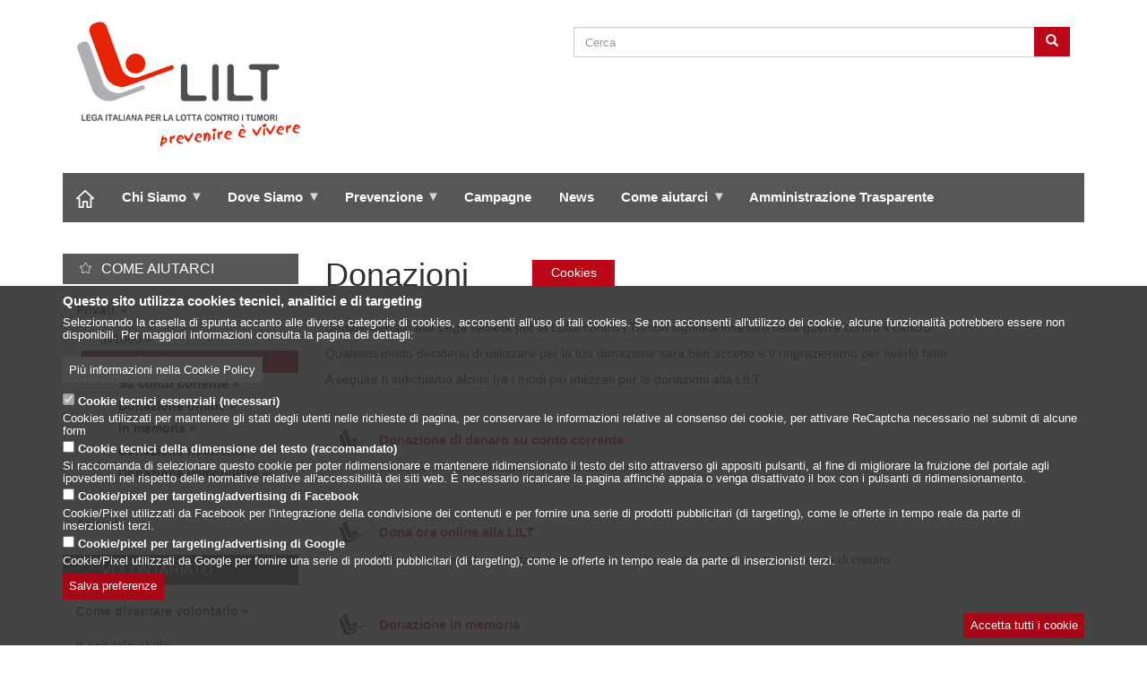

--- FILE ---
content_type: text/html; charset=UTF-8
request_url: https://www.lilt.it/come-aiutarci/privati/donazioni
body_size: 11712
content:
<!DOCTYPE html>
<html  lang="it" dir="ltr" prefix="content: http://purl.org/rss/1.0/modules/content/  dc: http://purl.org/dc/terms/  foaf: http://xmlns.com/foaf/0.1/  og: http://ogp.me/ns#  rdfs: http://www.w3.org/2000/01/rdf-schema#  schema: http://schema.org/  sioc: http://rdfs.org/sioc/ns#  sioct: http://rdfs.org/sioc/types#  skos: http://www.w3.org/2004/02/skos/core#  xsd: http://www.w3.org/2001/XMLSchema# ">
  <head>
    <meta charset="utf-8" />
<meta name="geo.placename" content="Via Alessandro Torlonia 15 - Roma" />
<meta name="geo.position" content="41.9150344;12.5112926" />
<link rel="canonical" href="https://www.lilt.it/come-aiutarci/privati/donazioni" />
<link rel="shortlink" href="https://www.lilt.it/node/367" />
<meta name="referrer" content="unsafe-url" />
<meta name="description" content="Donare denaro alla Lega Italiana per la Lotta contro i Tumori significa investire nella guerra contro il cancro!

Qualsiasi modo deciderai di utilizzare per la tua donazione sarà ben accetto e ti ringrazieremo per averlo fatto.

A seguire ti indichiamo alcuni fra i modi più utilizzati per le donazioni alla LILT." />
<meta name="abstract" content="Donare denaro alla Lega Italiana per la Lotta contro i Tumori significa investire nella guerra contro il cancro!

Qualsiasi modo deciderai di utilizzare per la tua donazione sarà ben accetto e ti ringrazieremo per averlo fatto.

A seguire ti indichiamo alcuni fra i modi più utilizzati per le donazioni alla LILT." />
<meta property="og:site_name" content="LILT" />
<meta property="og:type" content="article" />
<meta property="og:url" content="https://www.lilt.it/come-aiutarci/privati/donazioni" />
<meta property="og:title" content="Donazioni | LILT" />
<meta property="og:description" content="Donare denaro alla Lega Italiana per la Lotta contro i Tumori significa investire nella guerra contro il cancro!

Qualsiasi modo deciderai di utilizzare per la tua donazione sarà ben accetto e ti ringrazieremo per averlo fatto.

A seguire ti indichiamo alcuni fra i modi più utilizzati per le donazioni alla LILT." />
<meta property="og:image" content="https://www.lilt.it" />
<meta property="og:image" content="https://www.lilt.it" />
<meta property="og:latitude" content="41.9150344" />
<meta property="og:longitude" content="12.5112926" />
<meta property="og:street_address" content="Via Alessandro Torlonia 15" />
<meta property="og:locality" content="Roma" />
<meta property="og:country_name" content="Italia" />
<meta property="og:email" content="sede.centrale@lilt.it" />
<meta property="og:phone_number" content="(+39) 06.442597.1" />
<meta property="og:fax_number" content="(+39) 06.442597.32" />
<meta property="og:locale" content="it_IT" />
<meta name="Generator" content="Drupal 8 (https://www.drupal.org)" />
<meta name="MobileOptimized" content="width" />
<meta name="HandheldFriendly" content="true" />
<meta name="viewport" content="width=device-width, initial-scale=1.0" />
<script>window.euCookieComplianceLoadScripts = function(category) {if (category === "txtres") {var scriptTag = document.createElement("script");scriptTag.src = "\/modules\/contrib\/text_resize\/js\/text_resize.js";document.body.appendChild(scriptTag);var EUCookieIntervaltextResize= setInterval(function() { if (Drupal.behaviors.textResize !== undefined) { Drupal.behaviors.textResize.attach(document, drupalSettings);clearInterval(EUCookieIntervaltextResize)};}, 100);}if (category === "fb_adv") {var scriptTag = document.createElement("script");scriptTag.src = "\/sites\/default\/files\/fbpixel.js";document.body.appendChild(scriptTag);}}</script>
<link rel="shortcut icon" href="/sites/default/files/favicon.png" type="image/png" />
<link rel="revision" href="https://www.lilt.it/come-aiutarci/privati/donazioni" />

    <title>Donazioni | LILT</title>
    <!-- link href="https://fonts.googleapis.com/css?family=Roboto" rel="stylesheet" -->
    <link rel="stylesheet" media="all" href="/sites/default/files/css/css_S13M6DSkDATB4ILt80JKc64SfBxg_eKKoM11miduBFk.css" />
<link rel="stylesheet" media="all" href="/sites/default/files/css/css_bFpRyF4Hmn-jWXQ7dq612thAuG5RQ0DO1p3PhfHivzQ.css" />

    
<!--[if lte IE 8]>
<script src="/core/assets/vendor/html5shiv/html5shiv.min.js?v=3.7.3"></script>
<![endif]-->

  </head>
  <body class="path-node page-node-type-page has-glyphicons">
    <a href="#main-content" class="visually-hidden focusable skip-link">
      Salta al contenuto principale
    </a>
    
      <div class="dialog-off-canvas-main-canvas" data-off-canvas-main-canvas>
              <header class="navbar navbar-default container" id="navbar" role="banner">
            <div class="navbar-header">
          <div class="region region-navigation">
          <a class="logo navbar-btn pull-left" href="/" title="Home" rel="home">
      <img src="/sites/default/files/lilt-logo-140x250_0.png" alt="Home" />
    </a>
      
  </div>

        
                          <button type="button" class="navbar-toggle" data-toggle="collapse" data-target="#navbar-collapse">
            <span class="sr-only">Toggle navigation</span>
            <span class="icon-bar"></span>
            <span class="icon-bar"></span>
            <span class="icon-bar"></span>
          </button>
              </div>

      <div class='navbar-aside'>
          <div class="region region-navigation-aside">
    <div class="search-block-form block block-search block-search-form-block" data-drupal-selector="search-block-form" id="block-bootlilt-search" role="search">
  
      <h2 class="visually-hidden">Search</h2>
    
      <form action="/search/node" method="get" id="search-block-form" accept-charset="UTF-8">
  <div class="form-item js-form-item form-type-search js-form-type-search form-item-keys js-form-item-keys form-no-label form-group">
      <label for="edit-keys" class="control-label sr-only">Cerca</label>
  
  
  <div class="input-group"><input title="Inserisci i termini da cercare." data-drupal-selector="edit-keys" class="form-search form-control" placeholder="Cerca" type="search" id="edit-keys" name="keys" value="" size="15" maxlength="128" data-toggle="tooltip" /><span class="input-group-btn"><button type="submit" value="Cerca" class="button js-form-submit form-submit btn-primary btn icon-only" name=""><span class="sr-only">Cerca</span><span class="icon glyphicon glyphicon-search" aria-hidden="true"></span></button></span></div>

  
  
  </div>
<div class="form-actions form-group js-form-wrapper form-wrapper" data-drupal-selector="edit-actions" id="edit-actions"></div>

</form>

  </div>

  </div>

      </div>

                    <div id="navbar-collapse" class="navbar-collapse collapse">
            <div class="region region-navigation-collapsible">
    <nav role="navigation" aria-labelledby="block-menuprimario-menu" id="block-menuprimario">
            
  <h2 class="visually-hidden" id="block-menuprimario-menu">Menù Primario</h2>
  

        
      <ul class="menu menu--primario nav">
                      <li class="first">
                                        <a href="/" data-drupal-link-system-path="&lt;front&gt;">Home</a>
              </li>
                      <li>
                                        <a href="/chi-siamo" data-drupal-link-system-path="node/7">Chi Siamo</a>
              </li>
                      <li>
                                        <a href="/dove" data-drupal-link-system-path="node/10">Dove Siamo</a>
              </li>
                      <li>
                                        <a href="/prevenzione" data-drupal-link-system-path="node/82">Prevenzione</a>
              </li>
                      <li>
                                        <a href="/campagne" data-drupal-link-system-path="campagne">Campagne</a>
              </li>
                      <li>
                                        <a href="/notizie" data-drupal-link-system-path="notizie">News</a>
              </li>
                      <li class="active active-trail">
                                        <a href="/come-aiutarci" class="active-trail" data-drupal-link-system-path="node/360">Come aiutarci</a>
              </li>
                      <li class="last">
                                        <a href="/trasparenza" data-drupal-link-system-path="node/122">Amministrazione Trasparente</a>
              </li>
        </ul>
  

  </nav>

  </div>

          
                  </div>
                </header>
  
  <div role="main" class="main-container container js-quickedit-main-content">
    <div class="row">

                              <div class="col-sm-12" role="heading">
              <div class="region region-header">
    <section id="block-bootlilt-primario" class="block block-superfish block-superfishprimario clearfix">
  
    

      
<ul id="superfish-primario" class="menu sf-menu sf-primario sf-horizontal sf-style-none">
  
<li id="primario-menu-link-contentc0ab2c17-4a25-46a6-8682-25e81a9ab0f9" class="sf-depth-1 sf-no-children"><a href="/" class="sf-depth-1">Home</a></li><li id="primario-menu-link-content2fef39a8-18ff-431a-9e9c-f7ffea492f1c" class="sf-depth-1 menuparent"><a href="/chi-siamo" class="sf-depth-1 menuparent">Chi Siamo</a><ul><li id="primario-menu-link-content1ac9919a-26e7-4dd1-9de2-7f637c78645c" class="sf-depth-2 sf-no-children"><a href="/chi-siamo" class="sf-depth-2">Introduzione</a></li><li id="primario-menu-link-content2b9a05a9-dd4c-46bb-a1f1-86e200f0d442" class="sf-depth-2 sf-no-children"><a href="/chi-siamo/attivita" class="sf-depth-2">Le attività della LILT</a></li><li id="primario-menu-link-content7c085ad0-7f72-4f54-a643-5328f68ee1fa" class="sf-depth-2 sf-no-children"><a href="/chi-siamo/storia" class="sf-depth-2">Storia</a></li><li id="primario-menu-link-content453851cf-b071-4f74-a04d-bd0d99c324d3" class="sf-depth-2 sf-no-children"><a href="/chi-siamo/statuto" class="sf-depth-2">Statuto</a></li><li id="primario-menu-link-content0ed68e6d-701a-4849-bb0e-f0e06e89a80e" class="sf-depth-2 sf-no-children"><a href="/chi-siamo/organizzazione-sede-centrale" class="sf-depth-2">Sede Centrale - Organizzazione</a></li><li id="primario-menu-link-contentc9d520e2-a647-411d-a1ee-86460f6628f8" class="sf-depth-2 sf-no-children"><a href="/chi-siamo/associazioni-provinciali" class="sf-depth-2">Le Associazioni Provinciali</a></li><li id="primario-menu-link-content36a91927-a2f0-4f9d-8577-476c39b5aa0e" class="sf-depth-2 sf-no-children"><a href="/chi-siamo/organismi-collegiali" class="sf-depth-2">Organismi collegiali</a></li></ul></li><li id="primario-menu-link-content2a835ce5-1d51-46d1-bf2c-ac77520c29f1" class="sf-depth-1 menuparent"><a href="/dove" class="sf-depth-1 menuparent">Dove Siamo</a><ul><li id="primario-menu-link-contente4371579-6a03-4044-be81-85ac2e44915d" class="sf-depth-2 sf-no-children"><a href="/dove/sede-centrale" class="sf-depth-2">Sede Centrale</a></li><li id="primario-menu-link-contentb4e7790c-0873-4abb-a7e0-3327f7113842" class="sf-depth-2 sf-no-children"><a href="/dove/associazioni" class="sf-depth-2">Associazioni Provinciali</a></li><li id="primario-menu-link-contentec71002b-1319-4b60-a52b-33f767c20611" class="sf-depth-2 sf-no-children"><a href="/dove/ambulatori" class="sf-depth-2">Ambulatori</a></li><li id="primario-menu-link-contentfcf90e13-4bb1-4731-8cfa-ed4464da5de0" class="sf-depth-2 sf-no-children"><a href="/dove/hospices" class="sf-depth-2">Hospice e cure palliative</a></li><li id="primario-menu-link-content755804dd-54cc-4b47-af0d-084e16eee1e2" class="sf-depth-2 sf-no-children"><a href="/dove/prestazioni" class="sf-depth-2">Prestazioni</a></li></ul></li><li id="primario-menu-link-content07afda90-2840-4655-b778-fca1dcc29119" class="sf-depth-1 menuparent"><a href="/prevenzione" class="sf-depth-1 menuparent">Prevenzione</a><ul><li id="primario-menu-link-content585961e4-cbe8-4cdb-8ea6-1fe099ef80f1" class="sf-depth-2 menuparent"><a href="/prevenzione/primaria" class="sf-depth-2 menuparent">Prevenzione primaria</a><ul><li id="primario-menu-link-content7b70dd6e-3c8a-405a-88df-5428bf3e44a1" class="sf-depth-3 menuparent"><a href="/prevenzione/primaria/corretta-alimentazione" class="sf-depth-3 menuparent">Corretta alimentazione</a><ul><li id="primario-menu-link-contente260d47b-0bcf-4503-866b-04890c476601" class="sf-depth-4 sf-no-children"><a href="/prevenzione/primaria/lotta-obesita" class="sf-depth-4">Lotta all&#039;obesità</a></li></ul></li><li id="primario-menu-link-content76d9ce44-aa6e-4723-9a1b-561fb6b97e86" class="sf-depth-3 sf-no-children"><a href="/prevenzione/primaria/attivita-fisica" class="sf-depth-3">Attività fisica</a></li><li id="primario-menu-link-contentfb1e3cfe-8033-40f8-b17c-1bd40f583a82" class="sf-depth-3 sf-no-children"><a href="/prevenzione/primaria/lotta-al-tabagismo" class="sf-depth-3">Lotta al tabagismo</a></li><li id="primario-menu-link-contentca6e6ca0-7a6a-47f3-a14d-df3e52c13e8b" class="sf-depth-3 sf-no-children"><a href="/prevenzione/primaria/lotta-abuso-alcol" class="sf-depth-3">Lotta all&#039;abuso di alcol</a></li></ul></li><li id="primario-menu-link-content829aa0a4-d4d7-48c5-8598-011f70414085" class="sf-depth-2 menuparent"><a href="/prevenzione/secondaria" class="sf-depth-2 menuparent">Prevenzione secondaria</a><ul><li id="primario-menu-link-content5727a713-011f-4dcd-8865-e3c7f2b51df6" class="sf-depth-3 sf-no-children"><a href="/prevenzione/secondaria/diagnosi-precoce" class="sf-depth-3">Diagnosi precoce</a></li><li id="primario-menu-link-contentc10fae75-181f-4dbd-8414-35f79d6c3d15" class="sf-depth-3 sf-no-children"><a href="/prevenzione/secondaria/esami-screening" class="sf-depth-3">Esami di screening</a></li></ul></li><li id="primario-menu-link-contenteedfa425-1faa-4883-a035-134b1acfbcfb" class="sf-depth-2 menuparent"><a href="/prevenzione/terziaria" class="sf-depth-2 menuparent">Prevenzione terziaria</a><ul><li id="primario-menu-link-content32aee5ca-e615-41cb-8d37-926c4f9b0743" class="sf-depth-3 sf-no-children"><a href="/prevenzione/terziaria/assistenza-e-riabilitazione" class="sf-depth-3">Assistenza e riabilitazione</a></li><li id="primario-menu-link-content5c868a02-5a19-441d-888b-4602100b650a" class="sf-depth-3 sf-no-children"><a href="/prevenzione/terziaria/diritti-del-malato" class="sf-depth-3">Diritti del malato</a></li></ul></li><li id="primario-menu-link-content3489dbee-41bc-45ef-977d-aa9cd3f9b5f8" class="sf-depth-2 sf-no-children"><a href="/prevenzione/tumori-piu-frequenti" class="sf-depth-2">Tumori più frequenti</a></li><li id="primario-menu-link-content040755ce-241f-42d0-a03f-dac043e803bf" class="sf-depth-2 sf-no-children"><a href="/prevenzione/codice-europeo-contro-il-cancro" class="sf-depth-2">Codice europeo contro il cancro</a></li></ul></li><li id="primario-views-viewviewscampagnepage-campagne" class="sf-depth-1 sf-no-children"><a href="/campagne" class="sf-depth-1">Campagne</a></li><li id="primario-menu-link-content4fbb201a-f55a-461a-b536-70d0f4114338" class="sf-depth-1 sf-no-children"><a href="/notizie" class="sf-depth-1">News</a></li><li id="primario-menu-link-content6a2cfd5f-f76a-4bc9-880c-b190dcec9573" class="active-trail sf-depth-1 menuparent"><a href="/come-aiutarci" class="sf-depth-1 menuparent">Come aiutarci</a><ul><li id="primario-menu-link-contented4ccab2-b26b-44ea-9d9d-d2b71885f6a5" class="active-trail sf-depth-2 menuparent"><a href="/come-aiutarci/privati" class="sf-depth-2 menuparent">Privati</a><ul><li id="primario-menu-link-content531bb46a-0f49-4fe2-a070-8ebffed8594e" class="sf-depth-3 sf-no-children"><a href="/come-aiutarci/privati/5x1000" class="sf-depth-3">5x1000</a></li><li id="primario-menu-link-contentba1e85ab-dd0f-4ec3-947a-e96db79b9fae" class="active-trail sf-depth-3 menuparent"><a href="/come-aiutarci/privati/donazioni" class="is-active sf-depth-3 menuparent">Donazioni</a><ul><li id="primario-menu-link-contentd232d716-99e7-4b8c-9b17-bfae71231027" class="sf-depth-4 sf-no-children"><a href="/come-aiutarci/privati/donazioni/cc" class="sf-depth-4">Su conto corrente</a></li><li id="primario-menu-link-contentcb138c71-e60a-4563-9c27-eea398870a77" class="sf-depth-4 sf-no-children"><a href="/come-aiutarci/privati/donazioni/dona-ora" class="sf-depth-4">Donazione online</a></li><li id="primario-menu-link-contentf7cc7c32-fc46-4c8b-ab10-456f0002be93" class="sf-depth-4 sf-no-children"><a href="/come-aiutarci/privati/donazioni/in-memoria" class="sf-depth-4">In memoria</a></li><li id="primario-menu-link-contentd6c6963a-96a8-4dfc-bfa7-b8a6a8f8cb2c" class="sf-depth-4 sf-no-children"><a href="/come-aiutarci/privati/donazioni/ricorrente" class="sf-depth-4"> Donazione ricorrente</a></li><li id="primario-menu-link-content72e04c33-8486-42ed-928c-bd8f54f32946" class="sf-depth-4 sf-no-children"><a href="/come-aiutarci/privati/donazioni/immobili" class="sf-depth-4"> Donazione immobiliare</a></li></ul></li><li id="primario-menu-link-content683c006f-709c-4cae-bd4f-398097a2b01d" class="sf-depth-3 sf-no-children"><a href="/come-aiutarci/privati/lasciti" class="sf-depth-3">Lasciti</a></li></ul></li><li id="primario-menu-link-content1e4eee57-95be-46c3-8bf1-11404f8307d2" class="sf-depth-2 menuparent"><a href="/come-aiutarci/aziende" class="sf-depth-2 menuparent">Aziende</a><ul><li id="primario-menu-link-contentf38160a0-5b7a-40b8-94c1-de18723e9d99" class="sf-depth-3 sf-no-children"><a href="/come-aiutarci/aziende/motivi-per-scegliere-lilt" class="sf-depth-3"> 7 motivi per scegliere la LILT</a></li><li id="primario-menu-link-content9f62a4de-4206-4311-a723-7f165f7c5659" class="sf-depth-3 sf-no-children"><a href="/come-aiutarci/aziende/come-sostenere-lilt" class="sf-depth-3">Come sostenere la LILT</a></li></ul></li></ul></li><li id="primario-menu-link-contenta6a7dc11-c478-403e-9536-b2e94b2a1c9e" class="sf-depth-1 sf-no-children"><a href="/trasparenza" class="sf-depth-1">Amministrazione Trasparente</a></li>
</ul>

  </section>

<div data-drupal-messages-fallback class="hidden"></div>

  </div>

          </div>
              
                              <aside class="col-sm-3" role="complementary">
            <p class='show_sidebar'>Mostra il menu della pagina »</p>
              <div class="region region-sidebar-first">
    <nav role="navigation" aria-labelledby="block-come-aiutarci-menu" id="block-come-aiutarci">
      
  <h2 id="block-come-aiutarci-menu">Come aiutarci</h2>
  

        
      <ul class="menu menu--primario nav">
                      <li class="expanded dropdown active active-trail first">
                                                                    <a href="/come-aiutarci/privati" class="dropdown-toggle active-trail" data-toggle="dropdown" data-drupal-link-system-path="node/361">Privati <span class="caret"></span></a>
                        <ul class="dropdown-menu">
                      <li class="first">
                                        <a href="/come-aiutarci/privati/5x1000" data-drupal-link-system-path="node/368">5x1000</a>
              </li>
                      <li class="expanded dropdown active active-trail">
                                        <a href="/come-aiutarci/privati/donazioni" class="active-trail is-active" data-drupal-link-system-path="node/367">Donazioni</a>
                        <ul class="dropdown-menu">
                      <li class="first">
                                        <a href="/come-aiutarci/privati/donazioni/cc" data-drupal-link-system-path="node/385">Su conto corrente</a>
              </li>
                      <li>
                                        <a href="/come-aiutarci/privati/donazioni/dona-ora" data-drupal-link-system-path="node/416">Donazione online</a>
              </li>
                      <li>
                                        <a href="/come-aiutarci/privati/donazioni/in-memoria" data-drupal-link-system-path="node/388">In memoria</a>
              </li>
                      <li>
                                        <a href="/come-aiutarci/privati/donazioni/ricorrente" data-drupal-link-system-path="node/387"> Donazione ricorrente</a>
              </li>
                      <li class="last">
                                        <a href="/come-aiutarci/privati/donazioni/immobili" data-drupal-link-system-path="node/386"> Donazione immobiliare</a>
              </li>
        </ul>
  
              </li>
                      <li class="last">
                                        <a href="/come-aiutarci/privati/lasciti" data-drupal-link-system-path="node/366">Lasciti</a>
              </li>
        </ul>
  
              </li>
                      <li class="last">
                                        <a href="/come-aiutarci/aziende" data-drupal-link-system-path="node/362">Aziende</a>
              </li>
        </ul>
  

  </nav>
<nav role="navigation" aria-labelledby="block-volontariato-menu" id="block-volontariato">
      
  <h2 id="block-volontariato-menu">Volontariato</h2>
  

        
      <ul class="menu menu--altre-aree nav">
                      <li class="first">
                                        <a href="/volontariato/come-diventare-volontario" data-drupal-link-system-path="node/369">Come diventare volontario</a>
              </li>
                      <li class="last">
                                        <a href="/volontariato/servizio-civile" data-drupal-link-system-path="node/370">Il servizio civile</a>
              </li>
        </ul>
  

  </nav>
<nav role="navigation" aria-labelledby="block-altrearee-ricerca-menu" id="block-altrearee-ricerca">
      
  <h2 id="block-altrearee-ricerca-menu">Ricerca</h2>
  

        
      <ul class="menu menu--altre-aree nav">
                      <li class="first">
                                        <a href="/ricerca/la-ricerca-lilt" data-drupal-link-system-path="node/102">La Ricerca LILT</a>
              </li>
                      <li class="last">
                                        <a href="/ricerca/comitato-scientifico" data-drupal-link-system-path="node/131">Comitato Scientifico</a>
              </li>
        </ul>
  

  </nav>
<nav role="navigation" aria-labelledby="block-altrearee-scuolaformaz-menu" id="block-altrearee-scuolaformaz">
      
  <h2 id="block-altrearee-scuolaformaz-menu">Scuola &amp; Formazione</h2>
  

        
      <ul class="menu menu--altre-aree nav">
                      <li class="first">
                                        <a href="/scuola-formazione/formazione" data-drupal-link-system-path="node/101">Formazione</a>
              </li>
                      <li class="last">
                                        <a href="/scuola-formazione/scuola-volontariato" data-drupal-link-system-path="node/100">Scuole</a>
              </li>
        </ul>
  

  </nav>
<nav role="navigation" aria-labelledby="block-altrearee-partner-menu" id="block-altrearee-partner">
      
  <h2 id="block-altrearee-partner-menu">Partner</h2>
  

        
      <ul class="menu menu--altre-aree nav">
                      <li class="first">
                                        <a href="/partner/convenzione" data-drupal-link-system-path="partner/convenzione">Convenzioni</a>
              </li>
                      <li>
                                        <a href="/partner/collaborazione" data-drupal-link-system-path="partner/collaborazione">Collaborazioni</a>
              </li>
                      <li class="last">
                                        <a href="/partner/rapporti-internazionali" data-drupal-link-system-path="node/17">Rapporti Internazionali</a>
              </li>
        </ul>
  

  </nav>
<section id="block-pubblicazioni" class="block block-block-content block-block-content5168cfd8-0e75-483d-8e5b-6d8b51e31f3a clearfix">
  
      <h2 class="block-title">Pubblicazioni</h2>
    

      
            <div class="field field--name-body field--type-text-with-summary field--label-hidden field--item"><p>Consulta tutte <a href="https://www.lilt.it/pubblicazioni">le guide e gli opuscoli della LILT</a></p></div>
      
  </section>

<section id="block-soslilt-2" class="block block-block-content block-block-contentc0829111-a320-420c-bf8f-4e5867cd2664 clearfix">
  
      <h2 class="block-title">SOS LILT</h2>
    

      
            <div class="field field--name-body field--type-text-with-summary field--label-hidden field--item"><p>SOS LILT è disponibile dal lunedì al venerdì 10.00-15.00</p>

<p><a href="https://www.lilt.it/sos">Maggiori informazioni</a></p>

<p>Telefono: <strong>800.998877</strong></p>
</div>
      
  </section>

<section id="block-pagopa" class="block block-block-content block-block-content3506e170-f973-4051-b943-df8487e80431 clearfix">
  
      <h2 class="block-title">Pago PA</h2>
    

      
            <div class="field field--name-body field--type-text-with-summary field--label-hidden field--item"><p>Scopri come usufruire di <a href="https://www.lilt.it/come-aiutarci/privati/pago-pa">Pago PA con LILT</a></p></div>
      
  </section>

<section id="block-bootlilt-textresize-2" class="block block-text-resize block-text-resize-block clearfix">
  
      <h2 class="block-title">Dimensione del testo</h2>
    

      <div class="content"><a href="javascript:;" class="changer" id="text_resize_decrease"><sup>-</sup>A</a> <a href="javascript:;" class="changer" id="text_resize_reset">A</a> <a href="javascript:;" class="changer" id="text_resize_increase"><sup>+</sup>A</a><div id="text_resize_clear"></div></div>

  </section>


  </div>

          </aside>
              
                  <section class="col-sm-9">

                
                
                          <a id="main-content"></a>
            <div class="region region-content">
        <h1 class="page-header"><span property="schema:name">Donazioni</span>
</h1>

  <article role="article" about="/come-aiutarci/privati/donazioni" typeof="schema:WebPage" class="page full clearfix">

  
      <span property="schema:name" content="Donazioni" class="hidden"></span>


  
  <div class="content">
    
            <div property="schema:text" class="field field--name-body field--type-text-with-summary field--label-hidden field--item"><p>Donare denaro alla Lega Italiana per la Lotta contro i Tumori significa investire nella guerra contro il cancro!</p>

<p>Qualsiasi modo deciderai di utilizzare per la tua donazione sarà ben accetto e ti ringrazieremo per averlo fatto.</p>

<p>A seguire ti indichiamo alcuni fra i modi più utilizzati per le donazioni alla LILT.</p></div>
      
      <div class="field field--name-field-collegamenti-sotto-sezioni field--type-entity-reference-revisions field--label-hidden field--items">
              <div class="field--item">  <div class="paragraph paragraph--type--collegamento-sotto-sezione paragraph--view-mode--default">
          
            <div class="field field--name-field-icona-sotto-sezione field--type-image field--label-hidden field--item">  <img src="/sites/default/files/styles/scala_ritaglia_30x30/public/default_images/elle-pos.png?itok=p-1mF91a" width="30" height="30" alt="" typeof="foaf:Image" class="img-responsive" />


</div>
      
            <div class="field field--name-field-contenuto-collegato field--type-entity-reference field--label-hidden field--item"><a href="/come-aiutarci/privati/donazioni/cc" hreflang="it">Donazione di denaro su conto corrente</a></div>
      
            <div class="field field--name-field-descrizione-breve field--type-string-long field--label-hidden field--item">Su conto corrente postale o con bonifico bancario.</div>
      
      </div>
</div>
              <div class="field--item">  <div class="paragraph paragraph--type--collegamento-sotto-sezione paragraph--view-mode--default">
          
            <div class="field field--name-field-icona-sotto-sezione field--type-image field--label-hidden field--item">  <img src="/sites/default/files/styles/scala_ritaglia_30x30/public/default_images/elle-pos.png?itok=p-1mF91a" width="30" height="30" alt="" typeof="foaf:Image" class="img-responsive" />


</div>
      
            <div class="field field--name-field-contenuto-collegato field--type-entity-reference field--label-hidden field--item"><a href="/come-aiutarci/privati/donazioni/dona-ora" hreflang="it">Dona ora online alla LILT</a></div>
      
            <div class="field field--name-field-descrizione-breve field--type-string-long field--label-hidden field--item">È la donazione che puoi fare quando vuoi, anche subito qui ed ora, tramite carta di credito.</div>
      
      </div>
</div>
              <div class="field--item">  <div class="paragraph paragraph--type--collegamento-sotto-sezione paragraph--view-mode--default">
          
            <div class="field field--name-field-icona-sotto-sezione field--type-image field--label-hidden field--item">  <img src="/sites/default/files/styles/scala_ritaglia_30x30/public/default_images/elle-pos.png?itok=p-1mF91a" width="30" height="30" alt="" typeof="foaf:Image" class="img-responsive" />


</div>
      
            <div class="field field--name-field-contenuto-collegato field--type-entity-reference field--label-hidden field--item"><a href="/come-aiutarci/privati/donazioni/in-memoria" hreflang="it">Donazione in memoria</a></div>
      
            <div class="field field--name-field-descrizione-breve field--type-string-long field--label-hidden field--item">Con la donazione in memoria puoi mantenere vivo il ricordo di una persona cara, o esprimere affetto e sostegno alla sua famiglia ed ai suoi amici, attraverso la gratitudine per lui di altri malati di cancro.</div>
      
      </div>
</div>
              <div class="field--item">  <div class="paragraph paragraph--type--collegamento-sotto-sezione paragraph--view-mode--default">
          
            <div class="field field--name-field-icona-sotto-sezione field--type-image field--label-hidden field--item">  <img src="/sites/default/files/styles/scala_ritaglia_30x30/public/icone-sottosezioni/2018-08/eventicalendario_grigia.png?itok=4Pl2LtYf" width="30" height="30" alt="" typeof="foaf:Image" class="img-responsive" />


</div>
      
            <div class="field field--name-field-contenuto-collegato field--type-entity-reference field--label-hidden field--item"><a href="/come-aiutarci/privati/donazioni/ricorrente" hreflang="it">Donazione ricorrente</a></div>
      
            <div class="field field--name-field-descrizione-breve field--type-string-long field--label-hidden field--item">Affinché LILT possa fare affidamento su risorse certe in qualsiasi momento della sua attività.</div>
      
      </div>
</div>
              <div class="field--item">  <div class="paragraph paragraph--type--collegamento-sotto-sezione paragraph--view-mode--default">
          
            <div class="field field--name-field-icona-sotto-sezione field--type-image field--label-hidden field--item">  <img src="/sites/default/files/styles/scala_ritaglia_30x30/public/icone-sottosezioni/2018-08/privati_0.png?itok=lccJQgKB" width="30" height="30" alt="" typeof="foaf:Image" class="img-responsive" />


</div>
      
            <div class="field field--name-field-contenuto-collegato field--type-entity-reference field--label-hidden field--item"><a href="/come-aiutarci/privati/donazioni/immobili" hreflang="it">Donazione immobiliare</a></div>
      
            <div class="field field--name-field-descrizione-breve field--type-string-long field--label-hidden field--item">Donazioni di abitazioni, terreni e immobili commerciali sono esentati da qualsiasi imposta. Inoltre la LILT si assume ogni onere notarile.</div>
      
      </div>
</div>
          </div>
  
  </div>

</article>

<section class="views-element-container block block-views block-views-blocklilt-galleria-multimediale-block-photos clearfix" id="block-views-block-lilt-galleria-multimediale-block-photos">
  
    

      <div class="form-group"><div class="container-fluid view view-lilt-galleria-multimediale view-id-lilt_galleria_multimediale view-display-id-block_photos js-view-dom-id-fd3c0ebe26f5202fa29432c334bccc948b28e590a90fbc356517463935edacc4">
  
    
      
      <div class="view-content">
      <div id="views-bootstrap-lilt-galleria-multimediale-block-photos"  class="grid views-view-grid vertical">
      <div>
              <div class="col col-xs-12 col-sm-12 col-md-4 col-lg-4 col-1">
                      

                  </div>
                  <div class="clearfix visible-xs-block"></div>
        
                  <div class="clearfix visible-sm-block"></div>
        
        
                  </div>
  </div>

    </div>
  
          </div>
</div>

  </section>


  </div>

              </section>

                </div>
  </div>

      <footer class="footer-start container" role="contentinfo">
      <div class='footer-content'>
          <div class="region region-footer">
    <section id="block-bootlilt-noteapiedipagina-2" class="block block-block-content block-block-contentd2a988e5-afe4-4dde-ae9d-0b5598cc5d3b clearfix">
  
    

      
            <div class="field field--name-body field--type-text-with-summary field--label-hidden field--item"><p><img alt="Logo LILT" data-entity-type="file" data-entity-uuid="0afe8104-96e6-4e7d-b5be-ae2975c5af8b" data-responsive-image-style="" height="60" src="https://www.lilt.it/sites/default/files/inline-images/LOGO%20LILT_negativo-01.png" /></p>

<p><strong>LILT - Lega Italiana per la Lotta conto i Tumori</strong><br />
è un Ente Pubblico su base associativa, vigilato dal Ministero della Salute</p></div>
      
  </section>

<section id="block-noteapiedipagina2" class="block block-block-content block-block-content48812257-d5ee-4a95-8cbd-a64cf24072c3 clearfix">
  
    

      
            <div class="field field--name-body field--type-text-with-summary field--label-hidden field--item"><p><strong>Sede Nazionale</strong><br />
Via Torlonia 15, 00161 Roma<br /><a href="https://www.lilt.it/dove/sede-centrale">Come raggiungerci</a> »</p>

<p><strong>Contatti</strong><br />
Tel: 06.442597.1<br />
E-mail istituzionale: <a href="mailto:sede.centrale@lilt.it">sede.centrale@lilt.it</a></p></div>
      
  </section>

<section id="block-noteapiedipagina3" class="block block-block-content block-block-contentf1d6195a-df76-43e9-b436-2bc19119e2e7 clearfix">
  
    

      
            <div class="field field--name-body field--type-text-with-summary field--label-hidden field--item"><p class="footer-link-login"><a href="https://www.lilt.it/user/login">Login</a> »<br /><a href="https://www.lilt.it/user/register">Registrazione per Albo Fornitori</a> »</p>

<p class="footer-link-logout"><a href="https://www.lilt.it/user/logout">Logout</a> »</p>

<p> </p>

<p>Seguici su:<br /><a data-responsive-image-style="" href="https://www.facebook.com/LILTsedecentrale/" target="_blank"><img alt="Facebook" class="icona-social" data-entity-type="file" data-entity-uuid="1b262e2d-abf8-4b9f-a04c-4c46404a5d19" src="https://www.lilt.it/sites/default/files/inline-images/social_fb_0.png" /></a><a data-responsive-image-style="" href="https://twitter.com/liltnazionale" target="_blank"><img alt="Twitter" class="icona-social" data-entity-type="file" data-entity-uuid="e32fb192-b3dd-4878-8318-322dc49a7904" src="https://www.lilt.it/sites/default/files/inline-images/social_twitter_0.png" /></a><a data-responsive-image-style="" href="https://www.youtube.com/channel/UCRSe15OiGC2uC9EY_jCgBLw" target="_blank"><img alt="YouTube" class="icona-social" data-entity-type="file" data-entity-uuid="1048e56d-8857-4130-a59a-08becdf08827" src="https://www.lilt.it/sites/default/files/inline-images/social_youtube.png" /></a></p>
</div>
      
  </section>


  </div>

      </div>
    </footer>
  
      <footer class="footer-end container" role="contentinfo">
      <div class='footer-content'>
                  <div class="region region-footer-end">
    <section id="block-bootlilt-piedipagina" class="block block-superfish block-superfishfooter clearfix">
  
    

      
<ul id="superfish-footer" class="menu sf-menu sf-footer sf-horizontal sf-style-none">
  
<li id="footer-menu-link-content1214d250-a6b1-49c5-ba17-21225c2a08ab" class="sf-depth-1 sf-no-children"><a href="/note-legali" class="sf-depth-1">Note Legali</a></li><li id="footer-menu-link-contentfe87ad07-7f2c-4199-9cd0-54eacaf8286f" class="sf-depth-1 sf-no-children"><a href="/link" class="sf-depth-1">Links</a></li>
</ul>

  </section>

<section id="block-bootlilt-inera-2" class="block block-block-content block-block-content13eef22a-e6b1-4674-bc7a-de597fc853c4 clearfix">
  
    

      
            <div class="field field--name-body field--type-text-with-summary field--label-hidden field--item"><p>Sito web realizzato da <a href="http://www.inera.it"><strong>INERA</strong></a></p></div>
      
  </section>


  </div>

      </div>
    </footer>
  

  </div>

    
    <script type="application/json" data-drupal-selector="drupal-settings-json">{"path":{"baseUrl":"\/","scriptPath":null,"pathPrefix":"","currentPath":"node\/367","currentPathIsAdmin":false,"isFront":false,"currentLanguage":"it"},"pluralDelimiter":"\u0003","text_resize":{"text_resize_scope":"region-content","text_resize_minimum":"10.07","text_resize_maximum":"20.88","text_resize_line_height_allow":0,"text_resize_line_height_min":"","text_resize_line_height_max":""},"suppressDeprecationErrors":true,"eu_cookie_compliance":{"cookie_policy_version":"1.0.0","popup_enabled":true,"popup_agreed_enabled":false,"popup_hide_agreed":false,"popup_clicking_confirmation":false,"popup_scrolling_confirmation":false,"popup_html_info":"\u003Cbutton type=\u0022button\u0022 class=\u0022eu-cookie-withdraw-tab\u0022\u003ECookies\u003C\/button\u003E\n\u003Cdiv role=\u0022alertdialog\u0022 aria-labelledby=\u0022popup-text\u0022  class=\u0022eu-cookie-compliance-banner eu-cookie-compliance-banner-info eu-cookie-compliance-banner--categories\u0022\u003E\n  \u003Cdiv class=\u0022popup-content info eu-cookie-compliance-content\u0022\u003E\n    \u003Cdiv id=\u0022popup-text\u0022 class=\u0022eu-cookie-compliance-message\u0022\u003E\n      \u003Ch2\u003EQuesto sito utilizza cookies tecnici, analitici e di targeting\u003C\/h2\u003E\n\u003Cp\u003ESelezionando la casella di spunta accanto alle diverse categorie di cookies, acconsenti all\u2019uso di tali cookies. Se non acconsenti all\u0027utilizzo dei cookie, alcune funzionalit\u00e0 potrebbero essere non disponibili. Per maggiori informazioni consulta la pagina dei dettagli:\u003C\/p\u003E\n\n              \u003Cbutton type=\u0022button\u0022 class=\u0022find-more-button eu-cookie-compliance-more-button\u0022\u003EPi\u00f9 informazioni nella Cookie Policy\u003C\/button\u003E\n          \u003C\/div\u003E\n\n          \u003Cdiv id=\u0022eu-cookie-compliance-categories\u0022 class=\u0022eu-cookie-compliance-categories\u0022\u003E\n                  \u003Cdiv class=\u0022eu-cookie-compliance-category\u0022\u003E\n            \u003Cdiv\u003E\n              \u003Cinput type=\u0022checkbox\u0022 name=\u0022cookie-categories\u0022 id=\u0022cookie-category-reqrd\u0022\n                     value=\u0022reqrd\u0022\n                      checked                       disabled  \u003E\n              \u003Clabel for=\u0022cookie-category-reqrd\u0022\u003ECookie tecnici essenziali (necessari)\u003C\/label\u003E\n            \u003C\/div\u003E\n                          \u003Cdiv class=\u0022eu-cookie-compliance-category-description\u0022\u003ECookies utilizzati per mantenere gli stati degli utenti nelle richieste di pagina, per conservare le informazioni relative al consenso dei cookie, per attivare ReCaptcha necessario nel submit di alcune form\u003C\/div\u003E\n                      \u003C\/div\u003E\n                  \u003Cdiv class=\u0022eu-cookie-compliance-category\u0022\u003E\n            \u003Cdiv\u003E\n              \u003Cinput type=\u0022checkbox\u0022 name=\u0022cookie-categories\u0022 id=\u0022cookie-category-txtres\u0022\n                     value=\u0022txtres\u0022\n                                           \u003E\n              \u003Clabel for=\u0022cookie-category-txtres\u0022\u003ECookie tecnici della dimensione del testo (raccomandato)\u003C\/label\u003E\n            \u003C\/div\u003E\n                          \u003Cdiv class=\u0022eu-cookie-compliance-category-description\u0022\u003ESi raccomanda di selezionare questo cookie per poter ridimensionare e mantenere ridimensionato il testo del sito attraverso gli appositi pulsanti, al fine di migliorare la fruizione del portale agli ipovedenti nel rispetto delle normative relative all\u0026#039;accessibilit\u00e0 dei siti web. \u00c8 necessario ricaricare la pagina affinch\u00e9 appaia o venga disattivato il box con i pulsanti di ridimensionamento.\u003C\/div\u003E\n                      \u003C\/div\u003E\n                  \u003Cdiv class=\u0022eu-cookie-compliance-category\u0022\u003E\n            \u003Cdiv\u003E\n              \u003Cinput type=\u0022checkbox\u0022 name=\u0022cookie-categories\u0022 id=\u0022cookie-category-fb_adv\u0022\n                     value=\u0022fb_adv\u0022\n                                           \u003E\n              \u003Clabel for=\u0022cookie-category-fb_adv\u0022\u003ECookie\/pixel per targeting\/advertising di Facebook\u003C\/label\u003E\n            \u003C\/div\u003E\n                          \u003Cdiv class=\u0022eu-cookie-compliance-category-description\u0022\u003ECookie\/Pixel utilizzati da Facebook per l\u0026#039;integrazione della condivisione dei contenuti e per fornire una serie di prodotti pubblicitari (di targeting), come le offerte in tempo reale da parte di inserzionisti terzi.\u003C\/div\u003E\n                      \u003C\/div\u003E\n                  \u003Cdiv class=\u0022eu-cookie-compliance-category\u0022\u003E\n            \u003Cdiv\u003E\n              \u003Cinput type=\u0022checkbox\u0022 name=\u0022cookie-categories\u0022 id=\u0022cookie-category-google_adv\u0022\n                     value=\u0022google_adv\u0022\n                                           \u003E\n              \u003Clabel for=\u0022cookie-category-google_adv\u0022\u003ECookie\/pixel per targeting\/advertising di Google\u003C\/label\u003E\n            \u003C\/div\u003E\n                          \u003Cdiv class=\u0022eu-cookie-compliance-category-description\u0022\u003ECookie\/Pixel utilizzati da Google per fornire una serie di prodotti pubblicitari (di targeting), come le offerte in tempo reale da parte di inserzionisti terzi.\u003C\/div\u003E\n                      \u003C\/div\u003E\n                          \u003Cdiv class=\u0022eu-cookie-compliance-categories-buttons\u0022\u003E\n            \u003Cbutton type=\u0022button\u0022\n                    class=\u0022eu-cookie-compliance-save-preferences-button\u0022\u003ESalva preferenze\u003C\/button\u003E\n          \u003C\/div\u003E\n              \u003C\/div\u003E\n    \n    \u003Cdiv id=\u0022popup-buttons\u0022 class=\u0022eu-cookie-compliance-buttons eu-cookie-compliance-has-categories\u0022\u003E\n      \u003Cbutton type=\u0022button\u0022 class=\u0022agree-button eu-cookie-compliance-default-button\u0022\u003EAccetta tutti i cookie\u003C\/button\u003E\n              \u003Cbutton type=\u0022button\u0022 class=\u0022eu-cookie-withdraw-button visually-hidden\u0022\u003ERitira consenso\u003C\/button\u003E\n          \u003C\/div\u003E\n  \u003C\/div\u003E\n\u003C\/div\u003E","use_mobile_message":false,"mobile_popup_html_info":"\u003Cbutton type=\u0022button\u0022 class=\u0022eu-cookie-withdraw-tab\u0022\u003ECookies\u003C\/button\u003E\n\u003Cdiv role=\u0022alertdialog\u0022 aria-labelledby=\u0022popup-text\u0022  class=\u0022eu-cookie-compliance-banner eu-cookie-compliance-banner-info eu-cookie-compliance-banner--categories\u0022\u003E\n  \u003Cdiv class=\u0022popup-content info eu-cookie-compliance-content\u0022\u003E\n    \u003Cdiv id=\u0022popup-text\u0022 class=\u0022eu-cookie-compliance-message\u0022\u003E\n      \n              \u003Cbutton type=\u0022button\u0022 class=\u0022find-more-button eu-cookie-compliance-more-button\u0022\u003EPi\u00f9 informazioni nella Cookie Policy\u003C\/button\u003E\n          \u003C\/div\u003E\n\n          \u003Cdiv id=\u0022eu-cookie-compliance-categories\u0022 class=\u0022eu-cookie-compliance-categories\u0022\u003E\n                  \u003Cdiv class=\u0022eu-cookie-compliance-category\u0022\u003E\n            \u003Cdiv\u003E\n              \u003Cinput type=\u0022checkbox\u0022 name=\u0022cookie-categories\u0022 id=\u0022cookie-category-reqrd\u0022\n                     value=\u0022reqrd\u0022\n                      checked                       disabled  \u003E\n              \u003Clabel for=\u0022cookie-category-reqrd\u0022\u003ECookie tecnici essenziali (necessari)\u003C\/label\u003E\n            \u003C\/div\u003E\n                          \u003Cdiv class=\u0022eu-cookie-compliance-category-description\u0022\u003ECookies utilizzati per mantenere gli stati degli utenti nelle richieste di pagina, per conservare le informazioni relative al consenso dei cookie, per attivare ReCaptcha necessario nel submit di alcune form\u003C\/div\u003E\n                      \u003C\/div\u003E\n                  \u003Cdiv class=\u0022eu-cookie-compliance-category\u0022\u003E\n            \u003Cdiv\u003E\n              \u003Cinput type=\u0022checkbox\u0022 name=\u0022cookie-categories\u0022 id=\u0022cookie-category-txtres\u0022\n                     value=\u0022txtres\u0022\n                                           \u003E\n              \u003Clabel for=\u0022cookie-category-txtres\u0022\u003ECookie tecnici della dimensione del testo (raccomandato)\u003C\/label\u003E\n            \u003C\/div\u003E\n                          \u003Cdiv class=\u0022eu-cookie-compliance-category-description\u0022\u003ESi raccomanda di selezionare questo cookie per poter ridimensionare e mantenere ridimensionato il testo del sito attraverso gli appositi pulsanti, al fine di migliorare la fruizione del portale agli ipovedenti nel rispetto delle normative relative all\u0026#039;accessibilit\u00e0 dei siti web. \u00c8 necessario ricaricare la pagina affinch\u00e9 appaia o venga disattivato il box con i pulsanti di ridimensionamento.\u003C\/div\u003E\n                      \u003C\/div\u003E\n                  \u003Cdiv class=\u0022eu-cookie-compliance-category\u0022\u003E\n            \u003Cdiv\u003E\n              \u003Cinput type=\u0022checkbox\u0022 name=\u0022cookie-categories\u0022 id=\u0022cookie-category-fb_adv\u0022\n                     value=\u0022fb_adv\u0022\n                                           \u003E\n              \u003Clabel for=\u0022cookie-category-fb_adv\u0022\u003ECookie\/pixel per targeting\/advertising di Facebook\u003C\/label\u003E\n            \u003C\/div\u003E\n                          \u003Cdiv class=\u0022eu-cookie-compliance-category-description\u0022\u003ECookie\/Pixel utilizzati da Facebook per l\u0026#039;integrazione della condivisione dei contenuti e per fornire una serie di prodotti pubblicitari (di targeting), come le offerte in tempo reale da parte di inserzionisti terzi.\u003C\/div\u003E\n                      \u003C\/div\u003E\n                  \u003Cdiv class=\u0022eu-cookie-compliance-category\u0022\u003E\n            \u003Cdiv\u003E\n              \u003Cinput type=\u0022checkbox\u0022 name=\u0022cookie-categories\u0022 id=\u0022cookie-category-google_adv\u0022\n                     value=\u0022google_adv\u0022\n                                           \u003E\n              \u003Clabel for=\u0022cookie-category-google_adv\u0022\u003ECookie\/pixel per targeting\/advertising di Google\u003C\/label\u003E\n            \u003C\/div\u003E\n                          \u003Cdiv class=\u0022eu-cookie-compliance-category-description\u0022\u003ECookie\/Pixel utilizzati da Google per fornire una serie di prodotti pubblicitari (di targeting), come le offerte in tempo reale da parte di inserzionisti terzi.\u003C\/div\u003E\n                      \u003C\/div\u003E\n                          \u003Cdiv class=\u0022eu-cookie-compliance-categories-buttons\u0022\u003E\n            \u003Cbutton type=\u0022button\u0022\n                    class=\u0022eu-cookie-compliance-save-preferences-button\u0022\u003ESalva preferenze\u003C\/button\u003E\n          \u003C\/div\u003E\n              \u003C\/div\u003E\n    \n    \u003Cdiv id=\u0022popup-buttons\u0022 class=\u0022eu-cookie-compliance-buttons eu-cookie-compliance-has-categories\u0022\u003E\n      \u003Cbutton type=\u0022button\u0022 class=\u0022agree-button eu-cookie-compliance-default-button\u0022\u003EAccetta tutti i cookie\u003C\/button\u003E\n              \u003Cbutton type=\u0022button\u0022 class=\u0022eu-cookie-withdraw-button visually-hidden\u0022\u003ERitira consenso\u003C\/button\u003E\n          \u003C\/div\u003E\n  \u003C\/div\u003E\n\u003C\/div\u003E","mobile_breakpoint":768,"popup_html_agreed":false,"popup_use_bare_css":true,"popup_height":"auto","popup_width":"100%","popup_delay":1000,"popup_link":"\/cookies","popup_link_new_window":false,"popup_position":false,"fixed_top_position":true,"popup_language":"it","store_consent":true,"better_support_for_screen_readers":false,"cookie_name":"","reload_page":false,"domain":"","domain_all_sites":false,"popup_eu_only_js":false,"cookie_lifetime":100,"cookie_session":0,"set_cookie_session_zero_on_disagree":0,"disagree_do_not_show_popup":false,"method":"categories","automatic_cookies_removal":true,"allowed_cookies":"reqrd:SESS*\r\nreqrd:cookie-agreed\r\nreqrd:cookie-agreed-version\r\nreqrd:cookie-agreed-categories\r\nreqrd:sf_redirect\r\nreqrd:_GRECAPTCHA\r\ntxtres:text_resize\r\ntxtres:text_resize_line_height\r\ngoogle_adv:NID\r\ngoogle_adv:1P_JAR\r\ngoogle_adv:CONSENT\r\ngoogle_adv:__Secure-3PAPISID\r\ngoogle_adv:__Secure-3PSID\r\ngoogle_adv:__Secure-3PSIDCC\r\nfb_adv:usida\r\nfb_adv:datr\r\nfb_adv:_fbp","withdraw_markup":"\u003Cbutton type=\u0022button\u0022 class=\u0022eu-cookie-withdraw-tab\u0022\u003ECookies\u003C\/button\u003E\n\u003Cdiv role=\u0022alertdialog\u0022 aria-labelledby=\u0022popup-text\u0022 class=\u0022eu-cookie-withdraw-banner\u0022\u003E\n  \u003Cdiv class=\u0022popup-content info eu-cookie-compliance-content\u0022\u003E\n    \u003Cdiv id=\u0022popup-text\u0022 class=\u0022eu-cookie-compliance-message\u0022\u003E\n      \u003Ch2\u003EWe use cookies on this site to enhance your user experience\u003C\/h2\u003E\n\u003Cp\u003EYou have given your consent for us to set cookies.\u003C\/p\u003E\n\n    \u003C\/div\u003E\n    \u003Cdiv id=\u0022popup-buttons\u0022 class=\u0022eu-cookie-compliance-buttons\u0022\u003E\n      \u003Cbutton type=\u0022button\u0022 class=\u0022eu-cookie-withdraw-button\u0022\u003ERitira consenso\u003C\/button\u003E\n    \u003C\/div\u003E\n  \u003C\/div\u003E\n\u003C\/div\u003E","withdraw_enabled":true,"reload_options":0,"reload_routes_list":"","withdraw_button_on_info_popup":true,"cookie_categories":["reqrd","txtres","fb_adv","google_adv"],"cookie_categories_details":{"reqrd":{"uuid":"27e456e4-73c9-4be1-acee-8c120289800b","langcode":"it","status":true,"dependencies":[],"id":"reqrd","label":"Cookie tecnici essenziali (necessari)","description":"Cookies utilizzati per mantenere gli stati degli utenti nelle richieste di pagina, per conservare le informazioni relative al consenso dei cookie, per attivare ReCaptcha necessario nel submit di alcune form","checkbox_default_state":"required","weight":-9},"txtres":{"uuid":"4585b11c-471e-4e29-b462-fb20bf5a7342","langcode":"it","status":true,"dependencies":[],"id":"txtres","label":"Cookie tecnici della dimensione del testo (raccomandato)","description":"Si raccomanda di selezionare questo cookie per poter ridimensionare e mantenere ridimensionato il testo del sito attraverso gli appositi pulsanti, al fine di migliorare la fruizione del portale agli ipovedenti nel rispetto delle normative relative all\u0027accessibilit\u00e0 dei siti web. \u00c8 necessario ricaricare la pagina affinch\u00e9 appaia o venga disattivato il box con i pulsanti di ridimensionamento.","checkbox_default_state":"unchecked","weight":-8},"fb_adv":{"uuid":"02ed3b33-9092-4d38-a09a-5e72bc3208f1","langcode":"it","status":true,"dependencies":[],"id":"fb_adv","label":"Cookie\/pixel per targeting\/advertising di Facebook","description":"Cookie\/Pixel utilizzati da Facebook per l\u0027integrazione della condivisione dei contenuti e per fornire una serie di prodotti pubblicitari (di targeting), come le offerte in tempo reale da parte di inserzionisti terzi.","checkbox_default_state":"unchecked","weight":-6},"google_adv":{"uuid":"e2cca023-32bf-48e1-8dc2-13f52ca47baa","langcode":"it","status":true,"dependencies":[],"id":"google_adv","label":"Cookie\/pixel per targeting\/advertising di Google","description":"Cookie\/Pixel utilizzati da Google per fornire una serie di prodotti pubblicitari (di targeting), come le offerte in tempo reale da parte di inserzionisti terzi.","checkbox_default_state":"unchecked","weight":-5}},"enable_save_preferences_button":true,"cookie_value_disagreed":"0","cookie_value_agreed_show_thank_you":"1","cookie_value_agreed":"2","containing_element":"body","settings_tab_enabled":false,"open_by_default":true},"bootstrap":{"forms_has_error_value_toggle":1,"modal_animation":1,"modal_backdrop":"true","modal_focus_input":1,"modal_keyboard":1,"modal_select_text":1,"modal_show":1,"modal_size":"","popover_enabled":1,"popover_animation":1,"popover_auto_close":1,"popover_container":"body","popover_content":"","popover_delay":"0","popover_html":0,"popover_placement":"right","popover_selector":"","popover_title":"","popover_trigger":"click","tooltip_enabled":1,"tooltip_animation":1,"tooltip_container":"body","tooltip_delay":"0","tooltip_html":0,"tooltip_placement":"auto left","tooltip_selector":"","tooltip_trigger":"hover"},"superfish":{"superfish-footer":{"id":"superfish-footer","sf":{"animation":{"opacity":"show","height":"show"},"speed":"fast"},"plugins":{"supposition":true,"supersubs":true}},"superfish-primario":{"id":"superfish-primario","sf":{"animation":{"opacity":"show","height":["show","easeInSine"]},"speed":"fast"},"plugins":{"supposition":true,"supersubs":true}}},"ajaxTrustedUrl":{"\/search\/node":true},"user":{"uid":0,"permissionsHash":"646727623b935ba568a4b70faa04d9263a3e8ff88bace0782b8e8b3a2ceb5dc5"}}</script>
<script src="/core/assets/vendor/jquery/jquery.min.js?v=3.5.1"></script>
<script src="/core/assets/vendor/underscore/underscore-min.js?v=1.9.1"></script>
<script src="/core/misc/polyfills/object.assign.js?v=8.9.13"></script>
<script src="/core/assets/vendor/jquery-once/jquery.once.min.js?v=2.2.3"></script>
<script src="/core/misc/drupalSettingsLoader.js?v=8.9.13"></script>
<script src="/sites/default/files/languages/it_dXhxw6TkevS6nGFI81uPnWh7hLcq7OyWjJqQtid0caU.js?rh0mco"></script>
<script src="/core/misc/drupal.js?v=8.9.13"></script>
<script src="/core/misc/drupal.init.js?v=8.9.13"></script>
<script src="/themes/bootlilt/bootstrap/assets/javascripts/bootstrap/affix.js?rh0mco"></script>
<script src="/themes/bootlilt/bootstrap/assets/javascripts/bootstrap/alert.js?rh0mco"></script>
<script src="/themes/bootlilt/bootstrap/assets/javascripts/bootstrap/button.js?rh0mco"></script>
<script src="/themes/bootlilt/bootstrap/assets/javascripts/bootstrap/carousel.js?rh0mco"></script>
<script src="/themes/bootlilt/bootstrap/assets/javascripts/bootstrap/collapse.js?rh0mco"></script>
<script src="/themes/bootlilt/bootstrap/assets/javascripts/bootstrap/dropdown.js?rh0mco"></script>
<script src="/themes/bootlilt/bootstrap/assets/javascripts/bootstrap/modal.js?rh0mco"></script>
<script src="/themes/bootlilt/bootstrap/assets/javascripts/bootstrap/tooltip.js?rh0mco"></script>
<script src="/themes/bootlilt/bootstrap/assets/javascripts/bootstrap/popover.js?rh0mco"></script>
<script src="/themes/bootlilt/bootstrap/assets/javascripts/bootstrap/scrollspy.js?rh0mco"></script>
<script src="/themes/bootlilt/bootstrap/assets/javascripts/bootstrap/tab.js?rh0mco"></script>
<script src="/themes/bootlilt/bootstrap/assets/javascripts/bootstrap/transition.js?rh0mco"></script>
<script src="/themes/contrib/bootstrap/js/drupal.bootstrap.js?rh0mco"></script>
<script src="/themes/contrib/bootstrap/js/attributes.js?rh0mco"></script>
<script src="/themes/contrib/bootstrap/js/theme.js?rh0mco"></script>
<script src="/themes/bootlilt/js/jquery.matchHeight-min.js?rh0mco"></script>
<script src="/themes/bootlilt/js/alter_bootstrap_submenu.js?rh0mco"></script>
<script src="/themes/bootlilt/js/mappa-regioni-dinamica.js?rh0mco"></script>
<script src="/themes/bootlilt/js/misc.js?rh0mco"></script>
<script src="/modules/contrib/webform/js/webform.behaviors.js?v=8.9.13"></script>
<script src="/core/misc/states.js?v=8.9.13"></script>
<script src="/themes/contrib/bootstrap/js/misc/states.js?rh0mco"></script>
<script src="/modules/contrib/webform/js/webform.states.js?v=8.9.13"></script>
<script src="/modules/contrib/webform/modules/webform_bootstrap/js/webform_bootstrap.states.js?v=8.9.13"></script>
<script src="/core/assets/vendor/js-cookie/js.cookie.min.js?v=3.0.0-rc0"></script>
<script src="/modules/contrib/eu_cookie_compliance/js/eu_cookie_compliance.js?v=8.9.13" defer></script>
<script src="/themes/contrib/bootstrap/js/popover.js?rh0mco"></script>
<script src="/themes/contrib/bootstrap/js/tooltip.js?rh0mco"></script>
<script src="/libraries/superfish/superfish.js?rh0mco"></script>
<script src="/libraries/superfish/jquery.hoverIntent.minified.js?rh0mco"></script>
<script src="/libraries/superfish/supposition.js?rh0mco"></script>
<script src="/libraries/superfish/supersubs.js?rh0mco"></script>
<script src="/modules/contrib/superfish/js/superfish.js?v=2.0"></script>
<script src="/core/misc/jquery.cookie.shim.js?v=8.9.13"></script>
<script src="/core/misc/debounce.js?v=8.9.13"></script>
<script src="/core/misc/form.js?v=8.9.13"></script>
<script src="/themes/contrib/bootstrap/js/misc/form.js?rh0mco"></script>
<script src="/sites/all/libraries/easing/jquery.easing.js?rh0mco"></script>

    <script type='text/javascript' src='/sites/default/files/fbpixel.js'></script>
    <script type='text/javascript' src='/sites/default/files/textresize.js'></script>
  </body>
</html>


--- FILE ---
content_type: application/javascript
request_url: https://www.lilt.it/sites/default/files/textresize.js
body_size: 133
content:
jQuery(document).ready(function() {

  var $txtresblk = jQuery('section.block-text-resize-block');

  if (($txtresblk.length) && !Drupal.eu_cookie_compliance.hasAgreed("txtres")) {
    $txtresblk.hide()
    /*
    $txtresblk.html("<p>Attivare il cookie per il ridimensionamento del testo (e ricaricare la pagina) per poter usare tale funzionalit&agrave;.");
    */
  }
});


--- FILE ---
content_type: application/javascript
request_url: https://www.lilt.it/themes/bootlilt/js/misc.js?rh0mco
body_size: 444
content:




jQuery(function() {
  
  jQuery("#block-bootlilt-primario #superfish-primario > li:first-child a").html("<img title='Home page' src='/sites/default/files/img/home.png' />");

  jQuery('.block-mailchimp-signup .mailchimp-newsletter-mergefields input').attr('placeholder', 'La tua e-mail');

  function matchHeight(selector) {
    jQuery(selector).matchHeight({byRow: true, property: 'height', target: null, remove: false});
  }
  
  matchHeight(".block.block-views-blocklilt-slideshow-home-page-block-slideshow-homepage .view-header .pulsantone-sopra-slideshow");
  jQuery('.block-text-resize .content a.changer').click(function() {
    jQuery.fn.matchHeight._update();
  });
  matchHeight(".block-views-blocklilt-pubblicazioni-block-2 .views-col");

  jQuery('article table').addClass('table table-striped');
  
  jQuery('.hierarchical-taxonomy-menu ul.menu').has('.menu-item--active').show();
  jQuery('.hierarchical-taxonomy-menu > li').has('a.active').addClass('htm-current');

  jQuery('.main-container .show_sidebar').click(function() {
    jQuery('.main-container .show_sidebar').hide();
    jQuery('.region-sidebar-first').show();
  })

});




--- FILE ---
content_type: application/javascript
request_url: https://www.lilt.it/themes/bootlilt/js/alter_bootstrap_submenu.js?rh0mco
body_size: 73
content:

jQuery(".region-sidebar-first nav ul li.expanded").hover(
	function(){
		jQuery(this).addClass("open");
	},function() {
	  var item = jQuery(this);
	  setTimeout(function(){
      item.removeClass("open");
    }, 333);
	}
);

jQuery(".region-sidebar-first nav ul .dropdown-toggle").removeAttr('data-toggle');



--- FILE ---
content_type: application/javascript
request_url: https://www.lilt.it/themes/bootlilt/js/mappa-regioni-dinamica.js?rh0mco
body_size: 442
content:

jQuery(function() {


  var regioniElencate = document.querySelectorAll(".view-id-lilt_selezione_regione_v2 li");
  var regioniSVG = document.querySelectorAll("svg.mappa-regioni .contorno-regione");

  function addOnFromList(el) {
    el.classList.add("on");
    var idRegione = jQuery(el).find('a').attr("rel");
    var contornoRegione = document.querySelector("#" + idRegione);
    contornoRegione.classList.add("on");
  }

  function addOnFromMap(el) {
    el.classList.add("on");
    var idRegione = el.getAttribute("id");
    var voceRegioneElencata = jQuery(".view-id-lilt_selezione_regione_v2 ul a[rel='" + idRegione + "']").closest("li");
    voceRegioneElencata.addClass("on");
  }

  function removeAllOn() {
    regioniElencate.forEach(function(el) {
      el.classList.remove("on");
    });
    regioniSVG.forEach(function(el) {
      el.classList.remove("on");
    });
  }
  
  function clickOnMap(el) {
    var idRegione = el.getAttribute("id");
    var urlRegione = jQuery(".view-id-lilt_selezione_regione_v2 ul a[rel='" + idRegione + "']").attr("href");
    if (urlRegione == null) {
      var parts = idRegione.split("-");
      if (parts.length >= 2) {
        var regionNameParts = parts.slice(1, parts.length);
        urlRegione = '/dove/associazioni/' + (regionNameParts.join('-'));
      }
    }
    window.location.href = urlRegione;
  }

  regioniElencate.forEach(function(el) {
    el.addEventListener("mouseenter", function() {
      addOnFromList(el);
    });
    el.addEventListener("mouseleave", function() {
       removeAllOn();
    });
  });

  regioniSVG.forEach(function(el) {
    el.addEventListener("mouseenter", function() {
      addOnFromMap(el);
    });
    el.addEventListener("mouseleave", function() {
       removeAllOn();
    });
    el.addEventListener("click", function() {
      clickOnMap(el);
    });
  });


});





--- FILE ---
content_type: application/javascript
request_url: https://www.lilt.it/sites/default/files/fbpixel.js
body_size: 374
content:
jQuery(document).ready(function() {
/* apparentemente il controllo dell'accettazione di questa categoria non
viene sempre enforced sul caricamento dello script, pertanto lo ripetiamo*/
if (Drupal.eu_cookie_compliance.hasAgreed("fb_adv") && (typeof fbq === 'undefined')) {
!function(f,b,e,v,n,t,s){if(f.fbq)return;n=f.fbq=function(){n.callMethod?
n.callMethod.apply(n,arguments):n.queue.push(arguments)};if(!f._fbq)f._fbq=n;
n.push=n;n.loaded=!0;n.version='2.0';n.queue=[];t=b.createElement(e);t.async=!0;
t.src=v;s=b.getElementsByTagName(e)[0];s.parentNode.insertBefore(t,s)}(window,
document,'script','https://connect.facebook.net/en_US/fbevents.js');
fbq('init', '680944289256516');
fbq('track', "PageView");
}
});
